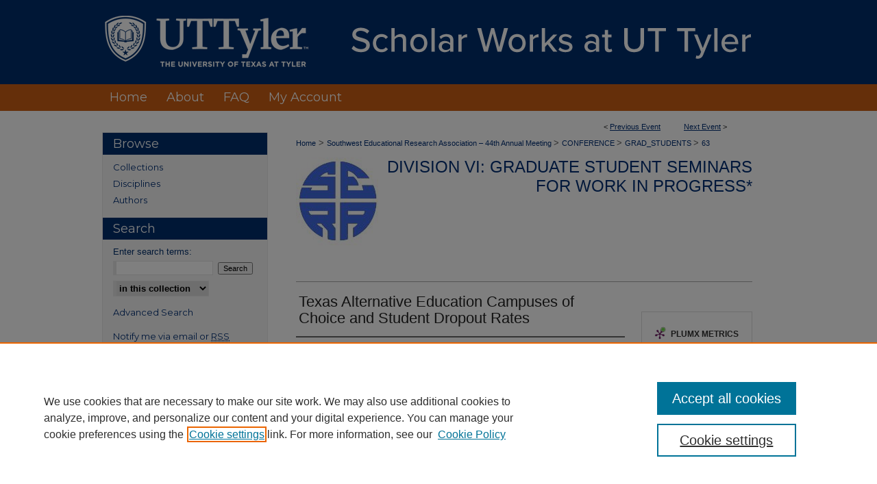

--- FILE ---
content_type: text/css
request_url: https://scholarworks.uttyler.edu/sera2021/ir-event-style.css
body_size: -36
content:
 
	@import url("/sera2021/ir-style.css");
	@import url("/ir-custom.css");
	@import url("/sera2021/ir-custom.css");
	@import url("/ir-local.css");
	@import url("/sera2021/ir-local.css");




--- FILE ---
content_type: text/css
request_url: https://scholarworks.uttyler.edu/sera2021/ir-local.css
body_size: 188
content:
/* -----------------------------------------------
IR Event Community local stylesheet.
Author:   
Version:  01 Month 2008
PLEASE SAVE THIS FILE LOCALLY!
----------------------------------------------- */

/*
#sera2021 #series-home table.vcalendar th.event-date {display:none;}

#sera2021 #series-home table.vcalendar p.duration {
	display:none;
}
*/

/* Hiding time in lefthand column and event listing for online only records - AB 10-29-20 */
#sera2021  th.event-date.online_only abbr.dtstart {
    display: none;
}

#sera2021 td.event.online_only p.duration {
	display: none;
}

#sera2021 .vcalendar caption {
	display: none;
}